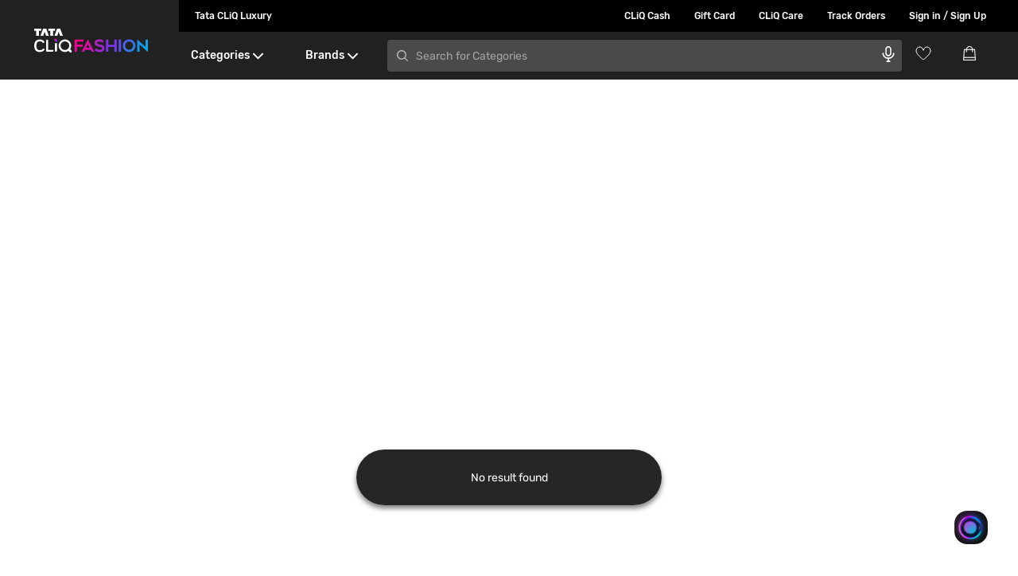

--- FILE ---
content_type: text/html; charset=utf-8
request_url: https://www.google.com/recaptcha/enterprise/anchor?ar=1&k=6Le45ZIkAAAAACF_7YiQ63eGG7ZcUYz5Z5PvxqaZ&co=aHR0cHM6Ly93d3cudGF0YWNsaXEuY29tOjQ0Mw..&hl=en&v=TkacYOdEJbdB_JjX802TMer9&size=invisible&anchor-ms=20000&execute-ms=15000&cb=bf590twtjb25
body_size: 45499
content:
<!DOCTYPE HTML><html dir="ltr" lang="en"><head><meta http-equiv="Content-Type" content="text/html; charset=UTF-8">
<meta http-equiv="X-UA-Compatible" content="IE=edge">
<title>reCAPTCHA</title>
<style type="text/css">
/* cyrillic-ext */
@font-face {
  font-family: 'Roboto';
  font-style: normal;
  font-weight: 400;
  src: url(//fonts.gstatic.com/s/roboto/v18/KFOmCnqEu92Fr1Mu72xKKTU1Kvnz.woff2) format('woff2');
  unicode-range: U+0460-052F, U+1C80-1C8A, U+20B4, U+2DE0-2DFF, U+A640-A69F, U+FE2E-FE2F;
}
/* cyrillic */
@font-face {
  font-family: 'Roboto';
  font-style: normal;
  font-weight: 400;
  src: url(//fonts.gstatic.com/s/roboto/v18/KFOmCnqEu92Fr1Mu5mxKKTU1Kvnz.woff2) format('woff2');
  unicode-range: U+0301, U+0400-045F, U+0490-0491, U+04B0-04B1, U+2116;
}
/* greek-ext */
@font-face {
  font-family: 'Roboto';
  font-style: normal;
  font-weight: 400;
  src: url(//fonts.gstatic.com/s/roboto/v18/KFOmCnqEu92Fr1Mu7mxKKTU1Kvnz.woff2) format('woff2');
  unicode-range: U+1F00-1FFF;
}
/* greek */
@font-face {
  font-family: 'Roboto';
  font-style: normal;
  font-weight: 400;
  src: url(//fonts.gstatic.com/s/roboto/v18/KFOmCnqEu92Fr1Mu4WxKKTU1Kvnz.woff2) format('woff2');
  unicode-range: U+0370-0377, U+037A-037F, U+0384-038A, U+038C, U+038E-03A1, U+03A3-03FF;
}
/* vietnamese */
@font-face {
  font-family: 'Roboto';
  font-style: normal;
  font-weight: 400;
  src: url(//fonts.gstatic.com/s/roboto/v18/KFOmCnqEu92Fr1Mu7WxKKTU1Kvnz.woff2) format('woff2');
  unicode-range: U+0102-0103, U+0110-0111, U+0128-0129, U+0168-0169, U+01A0-01A1, U+01AF-01B0, U+0300-0301, U+0303-0304, U+0308-0309, U+0323, U+0329, U+1EA0-1EF9, U+20AB;
}
/* latin-ext */
@font-face {
  font-family: 'Roboto';
  font-style: normal;
  font-weight: 400;
  src: url(//fonts.gstatic.com/s/roboto/v18/KFOmCnqEu92Fr1Mu7GxKKTU1Kvnz.woff2) format('woff2');
  unicode-range: U+0100-02BA, U+02BD-02C5, U+02C7-02CC, U+02CE-02D7, U+02DD-02FF, U+0304, U+0308, U+0329, U+1D00-1DBF, U+1E00-1E9F, U+1EF2-1EFF, U+2020, U+20A0-20AB, U+20AD-20C0, U+2113, U+2C60-2C7F, U+A720-A7FF;
}
/* latin */
@font-face {
  font-family: 'Roboto';
  font-style: normal;
  font-weight: 400;
  src: url(//fonts.gstatic.com/s/roboto/v18/KFOmCnqEu92Fr1Mu4mxKKTU1Kg.woff2) format('woff2');
  unicode-range: U+0000-00FF, U+0131, U+0152-0153, U+02BB-02BC, U+02C6, U+02DA, U+02DC, U+0304, U+0308, U+0329, U+2000-206F, U+20AC, U+2122, U+2191, U+2193, U+2212, U+2215, U+FEFF, U+FFFD;
}
/* cyrillic-ext */
@font-face {
  font-family: 'Roboto';
  font-style: normal;
  font-weight: 500;
  src: url(//fonts.gstatic.com/s/roboto/v18/KFOlCnqEu92Fr1MmEU9fCRc4AMP6lbBP.woff2) format('woff2');
  unicode-range: U+0460-052F, U+1C80-1C8A, U+20B4, U+2DE0-2DFF, U+A640-A69F, U+FE2E-FE2F;
}
/* cyrillic */
@font-face {
  font-family: 'Roboto';
  font-style: normal;
  font-weight: 500;
  src: url(//fonts.gstatic.com/s/roboto/v18/KFOlCnqEu92Fr1MmEU9fABc4AMP6lbBP.woff2) format('woff2');
  unicode-range: U+0301, U+0400-045F, U+0490-0491, U+04B0-04B1, U+2116;
}
/* greek-ext */
@font-face {
  font-family: 'Roboto';
  font-style: normal;
  font-weight: 500;
  src: url(//fonts.gstatic.com/s/roboto/v18/KFOlCnqEu92Fr1MmEU9fCBc4AMP6lbBP.woff2) format('woff2');
  unicode-range: U+1F00-1FFF;
}
/* greek */
@font-face {
  font-family: 'Roboto';
  font-style: normal;
  font-weight: 500;
  src: url(//fonts.gstatic.com/s/roboto/v18/KFOlCnqEu92Fr1MmEU9fBxc4AMP6lbBP.woff2) format('woff2');
  unicode-range: U+0370-0377, U+037A-037F, U+0384-038A, U+038C, U+038E-03A1, U+03A3-03FF;
}
/* vietnamese */
@font-face {
  font-family: 'Roboto';
  font-style: normal;
  font-weight: 500;
  src: url(//fonts.gstatic.com/s/roboto/v18/KFOlCnqEu92Fr1MmEU9fCxc4AMP6lbBP.woff2) format('woff2');
  unicode-range: U+0102-0103, U+0110-0111, U+0128-0129, U+0168-0169, U+01A0-01A1, U+01AF-01B0, U+0300-0301, U+0303-0304, U+0308-0309, U+0323, U+0329, U+1EA0-1EF9, U+20AB;
}
/* latin-ext */
@font-face {
  font-family: 'Roboto';
  font-style: normal;
  font-weight: 500;
  src: url(//fonts.gstatic.com/s/roboto/v18/KFOlCnqEu92Fr1MmEU9fChc4AMP6lbBP.woff2) format('woff2');
  unicode-range: U+0100-02BA, U+02BD-02C5, U+02C7-02CC, U+02CE-02D7, U+02DD-02FF, U+0304, U+0308, U+0329, U+1D00-1DBF, U+1E00-1E9F, U+1EF2-1EFF, U+2020, U+20A0-20AB, U+20AD-20C0, U+2113, U+2C60-2C7F, U+A720-A7FF;
}
/* latin */
@font-face {
  font-family: 'Roboto';
  font-style: normal;
  font-weight: 500;
  src: url(//fonts.gstatic.com/s/roboto/v18/KFOlCnqEu92Fr1MmEU9fBBc4AMP6lQ.woff2) format('woff2');
  unicode-range: U+0000-00FF, U+0131, U+0152-0153, U+02BB-02BC, U+02C6, U+02DA, U+02DC, U+0304, U+0308, U+0329, U+2000-206F, U+20AC, U+2122, U+2191, U+2193, U+2212, U+2215, U+FEFF, U+FFFD;
}
/* cyrillic-ext */
@font-face {
  font-family: 'Roboto';
  font-style: normal;
  font-weight: 900;
  src: url(//fonts.gstatic.com/s/roboto/v18/KFOlCnqEu92Fr1MmYUtfCRc4AMP6lbBP.woff2) format('woff2');
  unicode-range: U+0460-052F, U+1C80-1C8A, U+20B4, U+2DE0-2DFF, U+A640-A69F, U+FE2E-FE2F;
}
/* cyrillic */
@font-face {
  font-family: 'Roboto';
  font-style: normal;
  font-weight: 900;
  src: url(//fonts.gstatic.com/s/roboto/v18/KFOlCnqEu92Fr1MmYUtfABc4AMP6lbBP.woff2) format('woff2');
  unicode-range: U+0301, U+0400-045F, U+0490-0491, U+04B0-04B1, U+2116;
}
/* greek-ext */
@font-face {
  font-family: 'Roboto';
  font-style: normal;
  font-weight: 900;
  src: url(//fonts.gstatic.com/s/roboto/v18/KFOlCnqEu92Fr1MmYUtfCBc4AMP6lbBP.woff2) format('woff2');
  unicode-range: U+1F00-1FFF;
}
/* greek */
@font-face {
  font-family: 'Roboto';
  font-style: normal;
  font-weight: 900;
  src: url(//fonts.gstatic.com/s/roboto/v18/KFOlCnqEu92Fr1MmYUtfBxc4AMP6lbBP.woff2) format('woff2');
  unicode-range: U+0370-0377, U+037A-037F, U+0384-038A, U+038C, U+038E-03A1, U+03A3-03FF;
}
/* vietnamese */
@font-face {
  font-family: 'Roboto';
  font-style: normal;
  font-weight: 900;
  src: url(//fonts.gstatic.com/s/roboto/v18/KFOlCnqEu92Fr1MmYUtfCxc4AMP6lbBP.woff2) format('woff2');
  unicode-range: U+0102-0103, U+0110-0111, U+0128-0129, U+0168-0169, U+01A0-01A1, U+01AF-01B0, U+0300-0301, U+0303-0304, U+0308-0309, U+0323, U+0329, U+1EA0-1EF9, U+20AB;
}
/* latin-ext */
@font-face {
  font-family: 'Roboto';
  font-style: normal;
  font-weight: 900;
  src: url(//fonts.gstatic.com/s/roboto/v18/KFOlCnqEu92Fr1MmYUtfChc4AMP6lbBP.woff2) format('woff2');
  unicode-range: U+0100-02BA, U+02BD-02C5, U+02C7-02CC, U+02CE-02D7, U+02DD-02FF, U+0304, U+0308, U+0329, U+1D00-1DBF, U+1E00-1E9F, U+1EF2-1EFF, U+2020, U+20A0-20AB, U+20AD-20C0, U+2113, U+2C60-2C7F, U+A720-A7FF;
}
/* latin */
@font-face {
  font-family: 'Roboto';
  font-style: normal;
  font-weight: 900;
  src: url(//fonts.gstatic.com/s/roboto/v18/KFOlCnqEu92Fr1MmYUtfBBc4AMP6lQ.woff2) format('woff2');
  unicode-range: U+0000-00FF, U+0131, U+0152-0153, U+02BB-02BC, U+02C6, U+02DA, U+02DC, U+0304, U+0308, U+0329, U+2000-206F, U+20AC, U+2122, U+2191, U+2193, U+2212, U+2215, U+FEFF, U+FFFD;
}

</style>
<link rel="stylesheet" type="text/css" href="https://www.gstatic.com/recaptcha/releases/TkacYOdEJbdB_JjX802TMer9/styles__ltr.css">
<script nonce="U_5egBTvX_t3xrfNln24cA" type="text/javascript">window['__recaptcha_api'] = 'https://www.google.com/recaptcha/enterprise/';</script>
<script type="text/javascript" src="https://www.gstatic.com/recaptcha/releases/TkacYOdEJbdB_JjX802TMer9/recaptcha__en.js" nonce="U_5egBTvX_t3xrfNln24cA">
      
    </script></head>
<body><div id="rc-anchor-alert" class="rc-anchor-alert"></div>
<input type="hidden" id="recaptcha-token" value="[base64]">
<script type="text/javascript" nonce="U_5egBTvX_t3xrfNln24cA">
      recaptcha.anchor.Main.init("[\x22ainput\x22,[\x22bgdata\x22,\x22\x22,\[base64]/[base64]/[base64]/[base64]/[base64]/[base64]/[base64]/[base64]/[base64]/[base64]/[base64]/[base64]/[base64]/[base64]\\u003d\x22,\[base64]\\u003d\\u003d\x22,\x22aAHCtVRxw47Ct3oewrMKw4bCoDnDn8KhXR89wrscwp4qS8OFw7hFw5jDkcK8EB8JcVoMeDgeAzjDnsOLKVh4w5fDhcOfw7LDk8Oiw6lfw7zCj8Oew5bDgMO9NWBpw7dOBsOVw5/[base64]/DsDksw6Rjwr83CQwQVXXDtsOiwqVsQsO4KAxJNMKtWXJfwqwswpnDkGRiSnbDgD3DgcKdMsKkwrnCsHRdd8OcwoxsSsKdDRjDoWgcM2gWKnnChMObw5XDssK+worDqsOrW8KEUkcxw6TCk09hwo8+csKFe33Cj8Kcwo/Ci8Ovw7TDrMOAHMKFH8O5w7nCsTfCrMK/w59MakJuwp7DjsOxYsOJNsKZHsKvwrgDAl4UThBcQ3vDlhHDiF/Cp8Kbwr/CqVPDgsOYfMKLZ8O9EzYbwrooDk8Lwr04wq3Cg8OdwohtR2TDk8O5wpvCoW/Dt8OlwoRleMOwwo1UGcOMWRXCuQV9wpdlRmbDkj7CmQzCisOtP8K6C27DrMOfwqLDjkZQw6zCjcOWwqDCgsOnV8KcJ0ldJcKlw7hoJQzCpVXCmVzDrcOpA00mwplrQAFpZ8KMwpXCvsOLQVDCnxctWCwgKn/DlWgYLDbDjkbDqBpzNl/Cu8ORwqLDqsKIwpHCoXUYw4rCtcKEwpcMN8OqV8KNw6AFw4RBw5vDtsOFwqtiH1NcQcKLWgcSw755wr9DfilvQQ7Cun/CtcKXwrJFOC8fwrnCgMOYw4oVw7rCh8OMwq4aWsOGdHrDlgQOanLDiE/DrMO/wq0EwoJMKQ9BwofCniFPR1lhYsORw4jDqzrDkMOADMORFRZLQ2DCiEzCrsOyw7DCtgnClcK/McKUw6cmw5XDtMOIw7xSL8OnFcOdw5DCrCVjNwfDjAXCmm/DkcKaeMOvIRANw4B5BFDCtcKPEsK0w7clwoMMw6kUwp/DlcKXwp7DnV0POU/DncOww6DDmsORwrvDpB1Iwo5Zw6fDsWbCjcOnRcKhwpPDjcKAQMOgaFMtB8OLwoLDjgPDrsO5WMKCw65pwpcbwoPDtsOxw63DrkHCgsKyB8KMwqvDsMK/RMKBw6gSw4gIw6JJPMK0wo5bwpgmYnDCrV7DtcOhU8ONw5bDll7CogZ4SWrDr8Oow4zDv8Oew5XCj8OOwovDkwHCmEUdwqRQw4XDgMKywqfDtcOvwrDClwPDhMOTN15DVTVQw43DkynDgMKPcsOmCsObw6bCjsOnN8Kkw5nClXbDvsOAYcOhLQvDsFg0wrt/wpBFV8Okwp3CgwwrwodRCT5mwqHCimLDssK9RMOjw5LDszokYzPDmTZEbFbDrF1Ww6IsTsKZw7RCRMKlwrkqwpk/HcKXL8KIwqLDk8KlwqwhGGjDgHvCnUMyWHQQw6g8wqHCgcK/w7wfRcOcw73CghLCsRXDs0bCg8KHwqpIw63DrsOdRcOQb8K4wp4cw74bMD/Ct8OSwpfCs8KhTknDpsKgwpjDhBQsw4UHw6sSw7R5NFwZw6/[base64]/Ciw/Dl8Khw6tuRMOzwoVAMsKhw4hMIcKnKcKSw5h5NsOhGMOhw4rDtU0Jw592w5IEwoA7NsOEwoVhw5ASw7dJwpXCs8OWwr15FX/DpcKgw4QNU8KNw4cGwoY8w7TCs3/CjkZywpDDq8OAw7Nsw5cXLsK4ZcKww7bDsSLDmFjDm1fDg8KxQsOfW8KDfcKKNMOaw7V7w5vCusKMw4bCg8ODw5PDlsOtS2ANw6tia8OOHGrChMKUZQrDvX44C8KJFcKaKcKvw59dwp8Sw6pUwqdyClJdajnCuyA1wo3Dm8O5dGrChF/[base64]/[base64]/DqMOXEDPDnyPDm2gOfcKsw4kEw5fDogXCgcKMwrjDm8KoZcOnwrVAwrzDgsOhwrBjw5LCnsKGeMOAw6UwV8OObyhCw5HCoMKVwr8dGlPDtGDCggggVgpuw6/Ct8OOwq/Cs8OrVcKhwp/Dsnc/KsKAwplhw4bCrsKKKB3CgsKHw6nDgQU6w6nDgGl4woB/[base64]/CkXrDlMOpOcKdAMOvwofCvMK+esOcwoHCv8KDw7vChTPDocOiIWVxahXCoXJJw70/w6YEwpTCtUVPcsKuQ8O2VcKuwqcBacOQwpDCmsKECB7CvMKRw6kbEsKYZGpDwo9qI8OyTVI/TF8Nw49+RX1mF8OIRcOJdcO6w4nDn8Opw7l6w6oBbsOjwoM/[base64]/[base64]/DhU/CrcOgwoHDvC1Ew7YTBjvCgmjDmMKMwqJJGC0hexLDhEbCpQ7ChsKYNMKywpHCgXAUwp/[base64]/DoMOkw4pdCTkLw7jCp8KTa8KJBmnCnMOmQX1Vw5khcMKbC8K+wrwpwokhKMKew4NZwq1iwpfDvMOhfTw5HcKuUDfDuyLCgcOHwoEdwqQTwpZsw6PDjMOkwoLCtnzDoFbDt8OodcOOOilUFDjCgArChMKOV2oNajxVCVzChw1vdE0Ew7XCp8KjBsONNClNwr/[base64]/CgyPClHBrNkRiMsKZBcOFwqzDlwLDlzvDncODZ1x/bcKTUgcHw6QvQlJiwqAWworCh8K/wrbDs8KASndDwpfCpsKyw7ZrAsO6MzLChcORw641wrA7difDlMOVIRx+dx/CqQLDhgY8w6NQwp9DGcKPw59yWsOjw68sSMO/w5sSIHUYCgxgwrzCqwIXbknCimcSNsKFTzcjJEYPbBF4CMOEw5bCusOawrVxw7tYSMK7P8KLwpNewrjDncOdMAYmJCfDnMONw75/Q8Omwp3DnGZQw57DuTHChMKLB8KUw4RGM1ZkFgoew4psS1HDo8KNOMKwK8K/ZsKwwqrDisOFdk1yGgTCqMOwZFnCv1XCmyUzw756JsOSwqJYw5jChlNhw6PDv8K2wqlBJ8KbwobChHHDncKiw74TOgJWwo7CrcOhwpXCjBQRcVwSCE3CqMKPwqTCp8OgwrMNw7hvw6rDgsOcwr94VkTDoj7DszNXXXvCpsK/Z8KvPXRbw4fDuVk6VwrCuMKfwpEEPcOkWxNjH2dPwr5Awp3CoMKMw4PCsgUFw6LCusOIwoDClj82AA1Ewq3DrU1DwqgJP8KRRMO/fhZ5wqfDvMOreCJATS3CjMOYYC7CvsObdDFYSi0owp9/EF/[base64]/[base64]/DncO/wqjClk3DqWTCoSF+WsONRcKxwoAOO2HChHBYw4d0wqLCqzhvwr7ClS7DkiMKRyrCswLDkDlLw5sLYsOiK8K8eV3CvMOHwoXChMKFwqnDkMKMNsKTZcO/wqFowpfDosKUwoJAwpvDjsK7VXPCqxtswqrDryDDrEjCmsKaw6A7woDCtHrCpyR/McOIw53Ch8OWOi7CqMOAwp0+w4/ClHnCrcOabsO/woDCgcKhw58BBMOIKsOww7TDoybCisKmwqDCvGzDszIoRcOuGsKhHcOvwosYwqvDsHQrNMOpwprChkskSMKSwpLCvcKDP8OZw43DhsKew5p2fWx3wpcIK8KGw4/[base64]/Di8OLT108wr/CrcO8w7nCtcKvwqYABsOvRsOJw5wRw5LCuGxsaD9uAcOVfX/CqcOTKn98wrLCo8KHw4hICB/CsD/CnsOYP8KiTz7Cn1Niw4U1VVnDhcOOecKPQh97bsK7T3Rxwogsw4HCk8ObVTfDvURJw4PDgsOxwr9Bwp3Dt8OewqvDnxrDsS9rwovCr8K8wqhIHCNPw6Bqw5oTw5rCtjJ1QUTDkxbCiilWACgobsOeGmZLwqtRd0NXWi/ClHMDwpbDjMK1wpgwPyzDt1U4wo0fw5/CvQ1VXsK4TQl9w7FYEsO0w54ww7zCkR8PwqjDmMKfMx7DqB3DimN0w5MiAMKbwpoCwqDCvcODw7/[base64]/CjsOnGwHDjzZqGsKxw5zDpiB5EyzDqgDCm8ORwrAPwqRZc2p8e8K4woRLw791w41bXz4wQ8OFwrp/w6/DtcO2AcO1eVNfUcO3GjVSd2HDi8OWZMO7OcOuBsKdw5jCo8KLw5omw50Lw4TCpFJxcEYmwrjDkcKQwpNNw6ELd2Nsw7vCqULDvsOOfkPDhMOTw4PCvmrCly/DncO0DsO4WcO1YMKCwrtXwq5vDWjCqcOzecO+NXdUAcKgKcKvw77CjsOiw5pnSlLCn8ObwplCVMKYw5PDrFPDt2YmwqNrw7B1wrPClXxqw5bDlE7Dv8OsRAIME2YlwrnDh1gSw49ENAw3UC8Jwpwyw6bDtB/[base64]/JSrCk8KKw5PCmsKbwpQ7AMONbV53XDXDj8Odwp9xE13Do8KnwpJYPgVZwpE+DBXDkifCkWQGw6/Di2vCoMKyGMOEw5Irw6s9WDwOSCh3w6PDnRBJw7zCuwzCiBs/RDfClcOVb0PDisOfSMOmwpYrwqbCni1NwpEFwqADw4zDtcOBMX7DlMKpw7HDtGjDhsO5w57Ck8KbeMKKwqTDmj4cHMOyw7pFR3gBwozDqBHDmQtaAUDCtTfDuGICKsOJKz0nwo05w55/wqbCqRHDtTbCtcOJO3BKYsKsBC/DpS4WJmVtwqPDksOvdDVafMO6ScOlw69gw5jDvsObwqdXZS9KAw9uPcOyR8KLV8O+AUTDsVnDtXPCrFVmBTApwr5/[base64]/w6zDuDl2dGDDgcOHOxVjwrrDvcK/w6g5UsOydk17HsK6LsOjwrrCkMKdK8KmwqHDhcKZQcKAYcOsbAtnw5AJJxA/WsOAA0RpNCjDqMKmw5IiXEZVGcKHw6jCgScBDwJ6IMKxw5PCocOQwrDDlsKAFsO8wovDpcKXV3TCrMKOw6rCvcKOwoNRccOowpvCnXPDgy7CnMO+w6PDryjDi0hsWl8qw4FHJMOoEsObw4VPw7kdwo/[base64]/Q8O4w5oLwqMEZsK+N8O2wqAAwqg6w5nCj8OoSwPDpMOQwpspLALDssO0A8O4SADDtE/[base64]/CohBLbznDhSdEwr3DswAnwonCtcOZw7PDkTnCpTzCuXJ6djorworCiWNDw53DgsODwoPCq3p/wpJaJSXChmBawp/DqMKxJTfClsKzagXCuEXDr8OUw73Do8K3wobDoMKbdGrCncOzYAEMfcKCwqLDhmMiGFtQccOPHsOnMFnCi1LCgMO9RSfClMKBO8OSa8Kowp9dQsOZUMOaRDd/SMOwwoxBZHLDk8OEUMOaOcOzfVPDucOnwofCpMOwHCTDm3Icw5ghw5vDnsKcw7FOwqVIwpfDk8OkwrkLw5Ugw4onw5rChcKIwo3DpyfCpcOCCzDDiFvCuDrDhCvCm8OAE8OBFMOPw4/[base64]/CgHsHXivDtFIiw6/DtnrDikMmYg7ClTdRDMOnw70xOQnDv8O6D8Khwq/Ch8Ksw6zCu8OZwqBCw5pDwpTDqiMOExg1LsOLw4pWw5Vew7Q1wq7CmcKFR8KcIcKTDX4yDXQ8wrUHGMKxSMKbSsOFw7R2w4YQw7TDr09Rb8Kjw6PCgsK6w51YwrXCugnDkcOjacOgMgNnL2fCvsK9wobDqsKqwqDDsRrCnWlOwqcIaMOjwr/[base64]/CpcKXVcORY8KZwoklDzVcwrhtwoDCgMOmwpRXw5N6LWE0JRPDscKkbcKDw4fCvMKWw6QTwocXC8KZN1jCucKrw7DCqcOGwqgqE8KZVRXCu8KzwpXDhUh6e8K8By/DoFbCvcOzOkc5w5hcMcONwozDlmFbUixjwqzDjSnDncK/wojCoSHCqcKaMyXDlyc9wrEewq/CsGjDh8KAwrLCoMKXNXEnVsK7STcBwpHCqcOva34yw6Y4w6/CusKFegU9CcONw6YxJMKdYz83w7PClsOnwppDEsOlZ8OOw78HwqgtPcOZw50uwprCq8O0FRXCqMK7w7U5wpZDw6bDvcKlKmdVP8KJAsKvTkXDji/DrMKQwrYvwrRjwpjCoUoZbXTCp8OwwqfDvMKcw5zCoT86LEYFwpcqw6zCp2NADHrDsljDvMOfw7TDoTDCgcOjKGDCnMK7dBTDicObw78GeMOzw4HCnUPDn8OTGcKmQcO9worDp3LClcKyYMOSw4/DlxUPw51bdMOcwobDrkotwr4fwqjCpmbDqycGw6LCgHbDkyIWFsKGFjjCi1BVFMKpEVk4J8OEPMOFSQXCrSXDh8ORZRpBwqZkwpBERcKkwrHDs8KwV37Cl8KLw7UBw7QLwrF4VSfCmsO5wqAqwqbDqifChT/ClMOZBsKMXwhZWQpzw6TCoxI2w6bDk8KKwpjCtQt2J2/Cl8O9HMOMwppvRmorZsKWEcOxKwlvD3bDkMOfQV9lw4howp4qPcKrw6rDrMOtOcO2w4QSZMOvwo7Chm7Dlz5gH1J6JMOiw6xNw79oZ1Mbw67Dq1HCiMOFL8ODXwvCm8K5w5siw5M5QMOiF27Do2DCusOiwrVyS8O/J2oqw5zDqsOew61Cw6rDl8KJb8OhNC1VwoZLGncZwr5IwqDCnC/CjjTCkcK+wrbDssK8VCLDgMOYcDFRw7jCiBMhwoc9bwNBw6zDnsOlw6bDscKGfcKSwpbCuMOmUsOHdsO1TsKOw6x/e8OlMcOMP8O8OEnCi1rCt3fChsKPNTjCpsKfcQzDs8K/IsOQFMKSNcKnwq/DjjTCu8KwwqcfT8KrL8OCRBg2V8ODwpvCmMK7w7pdwqHDriDDnMOhDzbDgcKWUnFHw5nDrMKowqpDwprCtnTCrMO/w70WwrnCnMO/KMKdw45iXUALI0vDrMKTBcKkwrLCtljDqcKqwp/[base64]/w400w7FTR17DnVskan/[base64]/[base64]/CosKZw6sxRUtHwptww7VewooENlYIw4vDtsKtGcOlw6LClUFMwo8zWGlxw4zCvMOBw7AIw6PCgEI4w4zDkBlPTsOTbMOfw77CiE9YwofDgQ48XnLCnzk1w74VwrbDqwhrwosyLC/CoMKjwoLCmC7DssOHw7AoEsK7RsKbQj8cwpbDgAPCpcOoUxQMShsxIAzCowB2S1Z8wqM5SDQqU8KywoUXw5XClsOow6bDqcOxXiofwo7DgcO9SEdgw6fDs0NKb8KGCCd9VRzCqsOdw5/Cv8KCEsO/[base64]/CuCvDrUpyw7rDgg88DsO/w54Ew6HCnxrDngfDlsKDwrMhCU8xbMO0VxzDhMO5Aw3Du8O1w5VKw7QERsOyw6xKdMOdSBBdbMOGwoXDtht6w5fCnQ7CsinCumPDmcK5wo95w5/DpC7DiBFuw4UJwoPDosORwokPWVXDisKkZjtvViVNwqhmMHXCp8OBX8KeCz5/[base64]/CtGsUwrBzw78+w6I7ZMOjNsOfwqwLNcOnwrI8Rh9+wqUsCGlgw5o/I8OOwpnDiSzDk8Kow7HCmW/CtATCrcK9fcKJRMKqwoIywoIOFcOMwrADRsKQwpcVw5rDpRnCozlvZhjCuSQXAMOcwozDjMOkAEzChmkxw49mw4ofwqbCvS0LelPDtcOswpwjwrPCosKnw79gEGBPwoXCpMOPwrPDh8OHwqAzWcOUw5/DqcKoEMO9OcOMVitVCMOUwpDChQQBwr3DjVs2w69ew6fDhQJkVMKvBcKSfsOpZcOsw5oBOcOXBDTCrsOXN8Kzw58IcUXDs8Omw6bDpRfDnHxXb09tMUkCwqnDpF7Cqh7DrcOjC2rDty/DjGbCgE3CgsKwwr4Bw68ncBcCwrbDhVdrw6zCtsOfwrjDlAF2w6rDsC81fmdBw4BcR8KuwqjCrWXDnH/Dk8Ogw64gw5ptXsOhw47CtSYWw5NXOHspwpBFBgE/[base64]/w6bDnWvDjcODMMOWXMO8Q29mw4YCRsOUIMOdN8Ohw5rDiXLDqcK1w7BtAcOlO0fDpV1Uwp0IfsOlNwVgacOVwplkUlrCr17DlGbCr1XCim9IwoUKw5jDoCzCiz1Uwplyw4PDqiTDk8O6WH3Dmk7Cj8O/[base64]/[base64]/CjlAca8K9w6nDmn3DmcKSCBUiLwzCnGNRw6NCWMK8w6XCoSxywr4JwpnDmgDCqwrCqEHDssKkwq5QN8K9L8Kzw7towqrDoR/Dm8Krw5rDqMO+UsKaWMOnMgMqwqDCliDCgQvDt2ojw4V/wr3DjMOUw5tyTMKnW8O+wrrDgsKSe8K8wonCjVrCr3zCrgbCgR9zw5QAYsKUw6I4RBMCwpPDkHRZWwbCnCbChsO/T2Aow4jDs2HChC5sw6AGwrnCvcOewpJeU8KBJMKBbsOTw4w9worCvEAIf8O9R8K5wo7Cm8O1wr/DpsKvWMKWw6DCu8OUw6XCrsK9w4cfwql0E3gYDMKLwpnDp8OYBGhwFkVJw4Z9R2fCi8O3L8KFw4PCiMO1w4TDmcOjE8ORDg7Dv8KvLsOlQwvDhsK5wqhbwqvDtsO5w6jCnBDCrlTDs8OKWAbDq3jDiE1dwo/Co8Onw4ApwqnCnMKrPcK4woXCt8OWwqowWsOyw5rCgzzDuUjDlwnDvALCusOFCcKewqLDrMOKwrrDnMOxw6/DqmXCjcObPMKHdDDDjsOyK8KBw6A8LXlMIcOeVcKFWCwPKkXDgsKzw5DDv8Kvwql3w6Q7BzXDlFvCgE/DuMOVwonDnnU1w5hrBGA9wqDDnDnDj3hQVF3DmSB8w43DtgTCuMKDwozDogPCiMO2w753w78xw7JrwpXDl8KNw7DCsT5ODixlREg5wrLDu8ORwrTCoMKnw7PDlmDCtzY2bCNeNMKSeEjDizU/w5vCn8KCGMKfwpVFW8Ktw7DCqsOTwqR/w4zDucODw57Dt8O4bMKPeXLCr8KIw5TCqwvDoCnDssKFwpfDkgF5wrgYw7dBwofDq8OpJyJDZi/CtMKnOQjCp8K2wpzDqG8xw5zDuwnDp8KcwprCoFbCrhc+L10Iwq3CtGTCm18fZ8Obwrp6RWHCpEsAasKvw6/DqmdHwpvCrcO0YxbCg0zDlsOVVcOWJT7DmsObMm9cYHBedDF7w5DCqAjCgmxFw7zCqXHCmmBPK8KkworDolrDtHwFw5LDk8O+ZBzDpcOnUcOfc3spfGnDmQFdw6cowqvDmQ/Dm3cyw6/DmMK2PsKbP8KTwqrDhsKxw4kqN8KXLMKzJGHCrBzDn2Y1E3rCn8OlwoAgYnZ8w7zDpXEqexfCmVEHOMK1RQpZw5zClDfCm3APw5lcw6l6HDXDscK9CEgoEn92w7rDp1lTwq/Dj8KedT7CoMKCw53DuGHDr2/Cs8KkwrrCkcKQw6QcaMOTw4nCgHrCvgTCikXCsH9Rwp9bw7/DvxjDvAV8LcKtesO2wo9Uw6d9JwjCqRB/woFWIsKBMwlAw6wmwqllwohiw7XDmsO+w67DgcK1wo5+w7tyw4zDscKJWxnCt8OZacKzwrVMFsKJWh0Tw4hUw5/[base64]/Cry0WaVfDocOdw47DrcK/wrTCtUdUYlzCgEd9e8Kyw5rCscKxwp7CiATDlzAjClMgBVhJeG/DrmDClsKZwpzCpsK6LsOkwq3Cp8O1JWfClELDs2/Dj8O0O8OYwobDhsKiw6zDr8K3HGZ9wp55w4bDlBM9w6TCi8OJw7cQw5lmwqXCtcK7JC/DnULDn8OiwpEgw5kWZsOcw6rCkVDCrcORw7/DncOYIhvDqcOkw7XDgjLCoMOJe0LCtV0vw6DCpcOLwpsZHMOWw6/CiVVgw7F/[base64]/CjcKdMAxoCHzCucOHw4PCqU7DrsKUYMK4F8OIfSfCtsK5S8OfH8OVZSrClgw9QXbClsOoDcKww4XDvMKwdMOww6YOwrcSwpvDjBp3agHDo2fCgj1QMMOMdsKPD8OpMcKsNcKzwrU2w7bDoybCj8KOT8OLwqbClmjCjMOuw4k3cldTw74/wpzDhzrCrhPDqCc0ScOtAMOWw4IDHcKhw78+cknDokhrwrTDqwvDtWlhRjTDqcOAVMOVbcOkwp82w4INQMO0DmdWwqrDv8OPw6HCgsOCKXQCOMO7SsKew4LCjMO+PcKqYMKVwqBAZcO3SsONA8OOBMO/[base64]/Y8Kuw7dKw5TCv8KyE8K+PWbCo8Ksw5bDp8OEacKDIcO7w50zwrYGVUodwpPDkcOTwrDDgDnDoMOLw75jwpbCr2nDnytXJsKWwpjDvDR5FUHCpAQpKMK9AcKOJ8KSSkzDtjYIwrfCksO8EWjDv2k3IcOoJMKBwrgSTH/DjRJLwq/CpitawofCkxkZV8OhesOJNkbCmsOFwo7DqCTDn1MpDsOWw4XDucOdBTfChsKyPcOfw4p/VQHCgW0rwpPDjW83w71PwoEFwqfCq8Kbw7nCtygQwo/DrGErM8KRZi8KccK7JWF+w4U4w4c8FxnDvXXCrMOow7Vrw7nDiMOTw6BUw4F6w64cwpnClsOXYsOIHwFKPQnCucKuwq8Jwo/[base64]/DlcK4X0bDr31rSUZzb8KiAjM9wqcEwr/[base64]/DlS9+KQlVFcKhbsK8w4QNaTnDo8KwwqrCjMKlEVjDrCbCksKqPMOdOkrCqcKRw4BMw4EFwq/DvnJZw6/CiyLCvcKxwo1NGwRzw40uwqDDqMKeYxDDrR/[base64]/VsKxwqzDl8OYLQI6wo3CpHE7csOwwrgIBsOmw6McVV1aCMOya8KcZGvDtAVYwppZw57CpMKPwoopFsOjw6nCq8Kcw6PDr3DDuF1NwpXCmsOFwpLDh8OBU8Kmwo08XSxkW8Onw47DpwgGPBbCh8O6aFdYwqLDgz9Hw7taYcOnAcKaZsOAEy8KM8O4w6/[base64]/aMOzwpVVwolgHWMgw7XCqEDCn8KAG8OUw61Dw71YNsOwwqRiwpTDtD9QEkcIAEZ8w5VZUsOuw4t3w5XDisOvw7Q7w7HDlETCoMKhwqnDihLDlgYgw7V6cUjDgUEfw7DCrEzDnwrDrcOCw5/DisKeXsKywppnwqA8T2F9bmNkw7Qaw6vDulfCk8O5wq7CocKrwrnDncKadXVtFTIqOEZkITLDscKnwrwlw6h4L8K/WsOow5jCiMO+G8O7wqLCjHlRPsO4FmPCqVEhw57Di1bCqCMRHMOwwosUw7/CiHVPDRHDlsKMw4E2DsK8w57CosOIcMOCw6daZxDDrm3DuSYxw4LDs0FiZ8KvIH/DqSVNw5VBVMKAYMKsFcKQBRg8wpgnwpZcw6s9woVkw5/Dki0kdGszBcKtw7ZOGMOVwrLDucKjPsKtw6XDjX5pR8OOZMKjd1zCoD0+wqBYw7bDu0ZvUzlqw7DCuHAOwptZPcKQCsOKGAoPFHpGwpbCv1p9wrDDplDCsXTCpsKjaWvDnUocGsKSw7Z0w4FfJcOBKxYdVMOIMMK2w4ROwopsIAkWbsOFw7zDkMOpB8K/ZTfChsKifMOOwqnDs8Kow6hSw6PCm8K1wqxiJAwTwovDmcOREnrDksOIY8O9w6IaYMOtDktbTybDjcKDVsKPwrHDgMOaZkHCoiTDkkfCmD9zH8KXDMKcw47CnsKkw7Jww6BmPTtrNsOHw4wyFMOkZg7ChMK1VVPDlyoRY2ZfMGTCvcKgwqgXCj/CnMKSVmzDqyvCosKlw4x9DsOxwr7CnsKMYMKMLX7DkMOWwrM3wpnCicK/w7/DvH/[base64]/DoRzDuXkdWcOXOcKDwqXCqMKUWMKpwrgbwq8bQEk2woUZw7TDosO0cMKjw7Uhw6wdPsKTwoPCr8OFwpsuI8Khw4pjw47ClmLCs8Otw6jDhsO9wp1MacOeAsKqw7XDkAfDlsOtwp96dlYsY0nDqsKlExB0DMKaHzTCjcOBwr/CqB9UwoPCnEPClHHDgkQVL8KMwozCq3RxwqjCli1dwprChW/CjMKvKWgnwqTCrMKJw4nDlUPCscOhE8ODeRg6AzdCa8OtwqvDiGNqQh/DhMKKwqLDosOkR8KAw6FCSwPCqsOARwoGwpTCkcKlw555w5oEw4XCmsOfbUY7WcOaBMOxw73CicOIfcK8w5MnH8Kew4TCjRRFdsOOccOLWcOrCMKcLC3DnMOyakdmMhpGwqplFAJCPcKRwo1HYwtCw7Edw6TCugnDhU9Kwo1BcjfDtMKFwo4uHMObw4UhwrzDjl/Cvi5QZ1zCrsKaMMOmPUzDj0HDtB8ww6zChWROKMKCwrNUTi/[base64]/[base64]/[base64]/ClsOAUMO/w6p8wqEBSy8JA8OXwp/CnsOSacK8P8Ocw4LCuEcEw4fClMKBEcKJAQfDmUgswrjDvsK3wrbDpcKzw6FhFcOCw4McJsOvPHYnwovDtQE/RGsAOTTDhkrDnw1kY2bCu8O6w79uQcKQOwJnw4hkesOCwo9hwp/CpHccP8OVw4l3esKXwo8pZzpAw6gUwqYawpbDmcKIw4vDljVQw6gYwo7DrDU0QcO7wp9sQcKTDBXDpDTDiRkNfsKvHmfCvTp6FcKBJ8KAw6DCqDfDojkhwrUMwr99w4ZGw73CkcOKw4/Dg8OuSTnDgT4DAEMVJEEPwrpew5pwwrVHwoh4Kj3DpTzCl8Kww5gEw50jwpTClW4BwpXCoC/[base64]/CgiHDqXHDlVnCi8OzU8OCw7HCtsKiw7QrDSDDjsKBUsO5wrzDoMKpBsKcFhh5SRfCr8KtEsOxW1kiw6tfw4fDqDEUw7LDicK+woMPw4U1TWUNDlNSwpsyw4rClXxoH8KZw5/DvicReVnCnWh/HcK9YsOZaQvDssO2wp8qB8KgDAp5w44Tw5HDtcOUKiXDq0fDgsKBOXULwrrCqcK6w5HDlcOCwqXCsHMWwrfChhfCicKXH3R7fCYGwqrCncOpw5TCq8OEw4lxVyRib2kjwrHCsHPDhXrCusO0w77DuMK3d13Dry/CtsKaw4DCj8KswqU+QwHCtUkNXiHDrMOXMj/DgHPDnsOpw67CjWsVKi9Cw7/CskjColJYEU54w4fDkiFiUmN6F8KFZ8OpBVjDlsKuS8K4w7Y7PTc+wo7CisKGJ8K7HXk5NMOEwrXDjjvCs0kbwp3DlcOMw5rCp8Okw4HCucO9wqM6woHCo8KYJcKkwqTCvglmwp4rVVbCh8KVw6vCisKfA8Oda2bDu8OgDATDi17CoMK/w78sA8K8w5jDm1jCt8K/cEN3D8KWPMOzwrLCqMK+w6AJw6nDmEAywpvDn8KQw7NcHcOtUMK9MV/ClsOcF8K1wq8CaXcmXMKJw7Flwqc4JMK4KMK8w6fCplbCrcK9EsKlbjfDisK9bMKiNMKdw5Z6wr/[base64]/[base64]/w7nDsUxWwoJPb2/Cq27Dn8K3wrTCrsKiwqtZw73Cj8Kua3vDnsOURMK5wosmwrpww63Di0QDwr4ZwqjCogVkw5XDk8ObwoxUQhDDln8Ew4bCk1/DvkfCvMO3PMKuc8KAwq/[base64]/w5QvScKVCS9NZg4sRijCghHDmsKfIcO7w6PCrsO7SQ/[base64]/CoXFmwo3CoyHCssOgOMOzDMO/[base64]/w6XCin/Cnj5QDCDDtBtTQzsBEsOccMORw4YHwrZUw6PDuB4vw7YSwqDDpAnCqMKTwr3DhMOoDcOvw4RdwqR+EldmHMOdw4Uew5PDu8OhwrDCjynCrcO8TR9CV8KzEDB9ADYiXz7DmhkbwqbCjlI9X8K+E8OKwpjCmFjCvHVnwoY0TcOOFix0wqh9HV/DjMKmw451wrZWekHDrWwjWcKyw6BuKsOIMnDCksKnwqTDqSDCg8OZwppTw79lXsOhNcOIw4rDtcOsVRzCgsKJw7nCiMOCaQLCgHzDggZTwpQuwqjCoMOeZ1jDlDHDq8O0Ki/[base64]/DqTBqWRLDjAh+wq7DvnnCjE7Coy1swqoBwoLCmGtxEFIEXMKMJ1IGNMKrwrQcw6Rjw4E0w4EORCLCny1+AcKfacK1w7zDrcODw6DCuhQ6DsOYwqMjUsOnVWMzdQszwq0twoV2wozDrsKpJMO2wonDhsOwah8OKHrDvMOqw5YCw4Fow7nDvB/[base64]/[base64]/CoMO+YC1Aw7bCuR/DoGFcw4FVWnp5RzrDvWvCpcO/WgPDscK/[base64]/XFHCpMOIwqzChsOcw7cowrnCshFgI8OeGRLCuMOwTQhZwpBRwpkNBsO/w5Elw6R2wo3DnB/Dj8KFdMOxwoUTwqA+wrjCqn5zw7/DgE7DhcOKw64uMD9twpjCimgBwporacOvw7jDq0t7w6HCmsOeEsOzLwTClxLDt1F/wo5QwoobDcKGbm5RwrPCp8OgwpzDqcONwpfDmcOFDsKjZ8KHwr7CmMKewprDqsKUDcOCw587wpJqPsO9w7LCssKiw5/[base64]/Co8O+wojDmsOiZ11pwrExwqrDr8K2w6IhLmYhQ8KMcRHClcOKTHrDhcKKVMKTRlfDlREKQcKVw6vCnAPDvsOqa1EdwplfwrQdwrl6LlgTwohjw4TDi091BcOMfsK4wotdQ3cSKXPCrQ0Nwo/DvmTDoMKPVk3CscOnD8OKwo/Cl8OxNcKPG8OBBiLCg8OpMXFdw64VAcKROMOuw5nDvREKaA/Dixp4w4l6wqVaOAc7RMKWJsKDw5kOw5gLw79iX8Kxw6d9w7lkb8K/K8KnwocKw6vCu8OsGhVIAhTCj8Oswr3DlcOkw4/[base64]/CgiPCtcK6w5rDv1pHSsKow5IMIS0kZFDDgcO0SUjDi8Oywohaw5pLeVDDiD8/wobCrcKNw7fCsMKmw4dOW2cAM0M/JD3CgMOsHWRQw5PCkiXCtmU3wpUjw6IjwoXDlsKtwrwPw53DhMOhwqrDi03DjxvDs2tqwoNhYE/[base64]/Dq2XDjcOiwoNDw6rChihLwqXChCPDsMKqw7rDtWkEwr1vw7gkw5XDkHXCqVjDq3TCssOXIBTDrsO/[base64]/ChsO8fsKzwq7DrXDDgMKOwo3Dr0hhw4LCsMKkOsOWbMOLVHFGFsKvawxwLHjDoWhwwrNRIRojLsOYw53DpGDDpEPCicOVBsOJbcOnwrfCosKDwrzCjyo+w7lUw6h0enkOwpjCvcKaOEQZEMOVwqJ/Z8KxwoHCgX/DhcKyK8KjK8K6WMKmCsKDwocYw6Vzw4gfw6YkwoAkaiPDpTrClXxrw5Atw5wgDCDCiMKFwpzCpMOwM1vDownDpcK9wrXCuAZuw7fCg8KQJcKKAsO8wovDtClmwovCoE3DmMOHwp/Cj8KOW8KheCUrw5/[base64]/Dt8Ocw47DtCNQMcK2wobCrMKmw7oISMO5w4HCucOiwpFnKMOsHmbChwkmwq7Cl8OVI3/DlCNCwr5+eyBEVmbCiMOpUSMUw7p7wp0lMxtSZkMFw4bDrsKEwrxxwop7CWsPZsKTIxNrIMKjwofClsK0YcO1c8Oaw7TCvMK7LcOFBMKrw7QWwrMewqXChsKuw4Y8wpF/w4bDlMKTNsKiWMK8QnLDoMOCw7czJALCtsKKNGjDoh/Du2bDui4fW2zCsjDDgDRxKGgqUcOoecOUw6wsOXfCrRpDEMOjSThbw7gow5nDusKqCsKxwqjCisKnw4N/w4F6H8OBC2HDlMORVsOqw5TDmyTCjMO7wrNgGsOaPA/CocK3C3d4D8OMw6TClAHDg8KEEUMlwoDDu2jCqcONwrHDpsO3XBvDiMK1wrbCqXTCvAEzw6TDqMO0woU8w4kcwrHCrsK5wqDDvFnDncKYwrHDkXQkwrVWw74Nw6HDlMKFBMKxw5wyBMO4U8Ktaj3CqcK+wpNcw5jCpTPCgDQWfjDCvR8Hwr7DsRI2TzY\\u003d\x22],null,[\x22conf\x22,null,\x226Le45ZIkAAAAACF_7YiQ63eGG7ZcUYz5Z5PvxqaZ\x22,0,null,null,null,1,[21,125,63,73,95,87,41,43,42,83,102,105,109,121],[7668936,103],0,null,null,null,null,0,null,0,null,700,1,null,0,\[base64]/tzcYADoGZWF6dTZkEg4Iiv2INxgAOgVNZklJNBoZCAMSFR0U8JfjNw7/vqUGGcSdCRmc4owCGQ\\u003d\\u003d\x22,0,0,null,null,1,null,0,0],\x22https://www.tatacliq.com:443\x22,null,[3,1,1],null,null,null,1,3600,[\x22https://www.google.com/intl/en/policies/privacy/\x22,\x22https://www.google.com/intl/en/policies/terms/\x22],\x22hY3tpZNPG8yPITxFSAIxxlrl7l11t3nittyKrkQaRV8\\u003d\x22,1,0,null,1,1764275113532,0,0,[146,87],null,[223],\x22RC-9FN28Rzwtz5fCw\x22,null,null,null,null,null,\x220dAFcWeA6_s_JXXwH7i7BbY5_qSEFzaXyslJQ_-mHNgbRkLqzfRZdEA90zhl7weL-cyFUShq1xYc3LZI-TXOeyAcfcvmAzsNDbHw\x22,1764357913665]");
    </script></body></html>